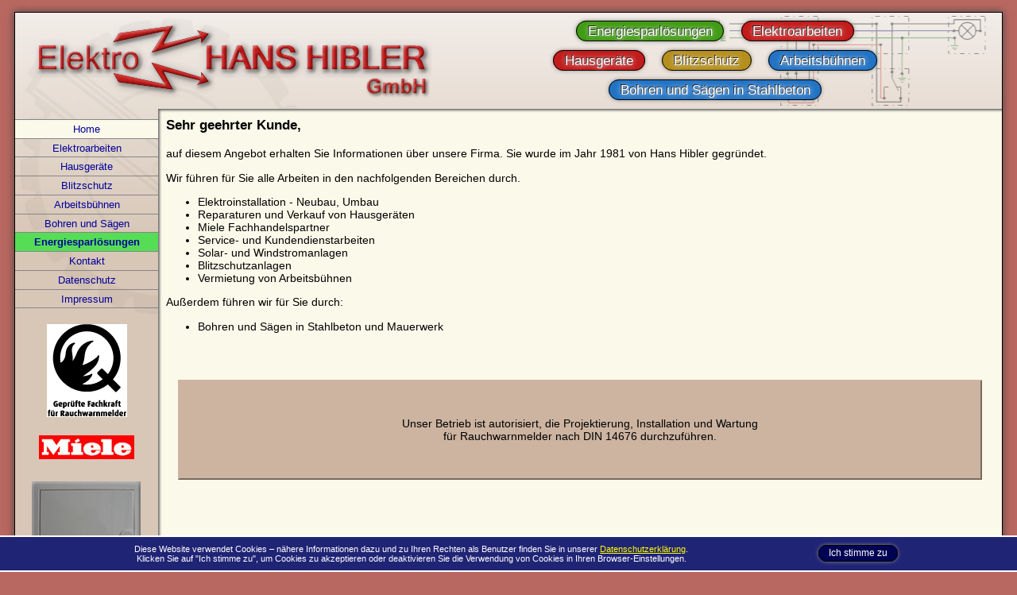

--- FILE ---
content_type: text/html; charset=UTF-8
request_url: https://hans-hibler.de/
body_size: 2649
content:
<!DOCTYPE html>

<html xmlns="http://www.w3.org/1999/xhtml" xml:lang="de" lang="de" dir="ltr">
<head>
	<title>Home &middot; Elektro Hans Hibler GmbH</title>
	<meta http-equiv="content-type" content="text/html; charset=utf-8" />
	<meta name="author" content="lxs" />
	<meta name="copyright" content="2019 SS" />
	<meta name="description" content="Elektro Hans Hibler GmbH 82490 Farchant" />
	<meta name="keywords" content="hans hibler, farchant, elektroarbeiten, hausger&auml;te, blitzschutz, arbeitsb&uuml;hnen, bohren und s&auml;gen in stahlbeton, energiesparen" />
	<meta name="robots" content="index,follow" />
	<script src="https://hans-hibler.de/script/hans-hibler.js?v=2"></script>
	<link rel="stylesheet" href="https://hans-hibler.de/script/hans-hibler.css?v=2" type="text/css" media="screen" />
	<link rel="apple-touch-icon" sizes="57x57" href="/favicon/apple-icon-57x57.png">
	<link rel="apple-touch-icon" sizes="60x60" href="/favicon/apple-icon-60x60.png">
	<link rel="apple-touch-icon" sizes="72x72" href="/favicon/apple-icon-72x72.png">
	<link rel="apple-touch-icon" sizes="76x76" href="/favicon/apple-icon-76x76.png">
	<link rel="apple-touch-icon" sizes="114x114" href="/favicon/apple-icon-114x114.png">
	<link rel="apple-touch-icon" sizes="120x120" href="/favicon/apple-icon-120x120.png">
	<link rel="apple-touch-icon" sizes="144x144" href="/favicon/apple-icon-144x144.png">
	<link rel="apple-touch-icon" sizes="152x152" href="/favicon/apple-icon-152x152.png">
	<link rel="apple-touch-icon" sizes="180x180" href="/favicon/apple-icon-180x180.png">
	<link rel="icon" type="image/png" sizes="192x192"  href="/favicon/android-icon-192x192.png">
	<link rel="icon" type="image/png" sizes="32x32" href="/favicon/favicon-32x32.png">
	<link rel="icon" type="image/png" sizes="96x96" href="/favicon/favicon-96x96.png">
	<link rel="icon" type="image/png" sizes="16x16" href="/favicon/favicon-16x16.png">
	<link rel="manifest" href="/favicon/manifest.json">
	<meta name="msapplication-TileColor" content="#ffffff">
	<meta name="msapplication-TileImage" content="/favicon/ms-icon-144x144.png">
	<meta name="theme-color" content="#ffffff">
</head>

<body onload="fusebox_init(false);">

<div id="all" style="margin-bottom:100px"><div id="inner_bg">


<div id="header">
	<a tabindex="1" href="/">
	<img src="https://hans-hibler.de/img/logo-hans_hibler-mobile.png" alt="Elektro Hans Hibler GmbH" id="site_logo" class="logo_" />
	</a>
	<div id="header_bg">
	<div id="header_right">

		<a tabindex="2" href="https://hans-hibler.de/energiesparen/" class="headerLink energiesparen"><span class="headerLink">Energiesparl&ouml;sungen</span></a>
		<a tabindex="3" href="https://hans-hibler.de/elektro/" class="headerLink elektro"><span class="headerLink">Elektroarbeiten</span></a>
<br />
		<a tabindex="4" href="https://hans-hibler.de/elektro/hausgeraete/" class="headerLink elektro"><span class="headerLink">Hausger&auml;te</span></a>
		<a tabindex="5" href="https://hans-hibler.de/blitzschutz/" class="headerLink blitzschutz"><span class="headerLink">Blitzschutz</span></a>
		<a tabindex="6" href="https://hans-hibler.de/arbeitsbuehnen/" class="headerLink arbeitsbuehnen"><span class="headerLink">Arbeitsb&uuml;hnen</span></a>
<br />
		<a tabindex="7" href="https://hans-hibler.de/bohren-und-saegen/" class="headerLink bohren-und-saegen"><span class="headerLink">Bohren und S&auml;gen in Stahlbeton</span></a>

		
	</div>
	</div>
</div>
<div class="cleaner"></div>

<div id="menu">
		<ul id="mainMenu">
		<li><a tabindex="8" href="https://hans-hibler.de/" class="current">Home</a></li>
		<li><a tabindex="9" href="https://hans-hibler.de/elektro/">Elektroarbeiten</a></li>
		<li><a tabindex="10" href="https://hans-hibler.de/elektro/hausgeraete/">Hausger&auml;te</a></li>
		<li><ul class="menuHover">
			<li class="firstLine"><a tabindex="11" href="https://hans-hibler.de/blitzschutz/blitzschaeden/">&rarr; Blitzsch&auml;den</a></li>
			<li><a tabindex="12" href="https://hans-hibler.de/blitzschutz/aeusserer_blitzschutz/">&rarr; &Auml;u&szlig;erer Blitzschutz</a></li>
			<li><a tabindex="13" href="https://hans-hibler.de/blitzschutz/innerer_blitzschutz/">&rarr; Innerer Blitzschutz</a></li>
		</ul><a tabindex="14" href="https://hans-hibler.de/blitzschutz/">Blitzschutz</a></li>
		<li><ul class="menuHover">
			<li class="firstLine"><a tabindex="15" href="https://hans-hibler.de/arbeitsbuehnen/einsatzbereich/">&rarr; Einsatzbereich</a></li>
			<li><a tabindex="16" href="https://hans-hibler.de/arbeitsbuehnen/sicherheit/">&rarr; Sicherheit</a></li>
			<li><a tabindex="17" href="https://hans-hibler.de/arbeitsbuehnen/preisliste/">&rarr; Preisliste</a></li>
			<li><a tabindex="18" href="https://hans-hibler.de/agb/">&rarr; Allgemeine Gesch&auml;ftsbedingungen</a></li>
		</ul><a tabindex="19" href="https://hans-hibler.de/arbeitsbuehnen/">Arbeitsb&uuml;hnen</a></li>
		<li><ul class="menuHover">
			<li class="firstLine"><a tabindex="20" href="https://hans-hibler.de/bohren-und-saegen/preisliste/">&rarr; Preisliste</a></li>
			<li><a tabindex="21" href="https://hans-hibler.de/agb/">&rarr; Allgemeine Gesch&auml;ftsbedingungen</a></li>
		</ul><a tabindex="22" href="https://hans-hibler.de/bohren-und-saegen/">Bohren und S&auml;gen</a></li>
		<li><ul class="menuHover">
			<li class="firstLine"><a tabindex="23" href="https://hans-hibler.de/energiesparen/iontherm/" class="menuEnergiesparen ">&rarr; Iontherm</a></li>
		</ul><a tabindex="24" href="https://hans-hibler.de/energiesparen/" class="menuEnergiesparen ">Energiesparl&ouml;sungen</a></li>
		<li><a tabindex="25" href="https://hans-hibler.de/kontakt/">Kontakt</a></li>
		<li><a tabindex="26" href="https://hans-hibler.de/datenschutz/">Datenschutz</a></li>
		<li><a tabindex="27" href="https://hans-hibler.de/impressum/">Impressum</a></li>
	</ul>
		
		<div class="logo_left" id="rauchmelder">
			<img src="https://hans-hibler.de/img/q-label_fachkraft_35mm_schwarz.jpg" alt="Fachkraft f&uuml;r Rauchwarnmelder nach DIN 14676" title="Fachkraft f&uuml;r Rauchwarnmelder nach DIN 14676" />
		</div>
	
		<div class="logo_left" id="miele">
			<a tabindex="28" href="http://miele.de/" title="Extern: http://miele.de/" onclick="window.open(this.href);return false"><img src="https://hans-hibler.de/img/miele.jpg" alt="MIELE" /></a>
		</div>
		
		<div id="fusebox"></div>
		
	</div>
	
	<div id="viewer" onclick="viewer(0)"></div>
	
<div id="content">

<div id="contentData"><h1>
	Sehr geehrter Kunde,</h1>
<p>
	auf diesem Angebot erhalten Sie Informationen &uuml;ber unsere Firma. Sie wurde im Jahr 1981 von Hans Hibler gegr&uuml;ndet.</p>
<p>
	Wir f&uuml;hren f&uuml;r Sie alle Arbeiten in den nachfolgenden Bereichen durch.</p>
<ul>
	<li>
		Elektroinstallation - Neubau, Umbau</li>
	<li>
		Reparaturen und Verkauf von Hausger&auml;ten</li>
	<li>
		Miele Fachhandelspartner</li>
	<li>
		Service- und Kundendienstarbeiten</li>
	<li>
		Solar- und Windstromanlagen</li>
	<li>
		Blitzschutzanlagen</li>
	<li>
		Vermietung von Arbeitsb&uuml;hnen</li>
</ul>
<p>
	Au&szlig;erdem f&uuml;hren wir f&uuml;r Sie durch:</p>
<ul>
	<li>
		Bohren und S&auml;gen in Stahlbeton und Mauerwerk</li>
</ul>
<p>
	&nbsp;</p>
<div class="disclaimer">
	<p style="text-align: center;">
		&nbsp;</p>
	<p style="text-align: center;">
		Unser Betrieb ist autorisiert, die Projektierung, Installation und Wartung<br />
		f&uuml;r Rauchwarnmelder nach DIN 14676 durchzuf&uuml;hren.</p>
	<p style="text-align: center;">
		&nbsp;</p>
</div>
</div>

<div class="cleaner"></div>
	
</div>


<div id="footer">
	<div id="footer_left">
		&copy; 2004-2026 Elektro Hans Hibler GmbH
	</div><div id="footer_right">
		<a tabindex="29" href="https://hans-hibler.de/kontakt/" title="Kontakt zu uns">Kontakt</a> &nbsp;&bull;&nbsp;
		<a tabindex="30" href="https://hans-hibler.de/agb/" title="Allgemeine Gesch&auml;ftsbedingungen">AGB</a> &nbsp;&bull;&nbsp;
		<a tabindex="31" href="https://hans-hibler.de/datenschutz/" title="Datenschutz">Datenschutz</a> &nbsp;&bull;&nbsp;
		<a tabindex="32" href="https://hans-hibler.de/impressum/" title="Impressum dieser Website">Impressum</a>	</div><div id="footer_center">
		<a tabindex="33" href="#" title="zur&uuml;ck zum Seitenanfang">nach oben</a>
	</div>
</div>

</div></div>
<div id="pp_info">
	<div id="pp_text">
		Diese Website verwendet Cookies &ndash; n&auml;here Informationen dazu und zu Ihren Rechten als Benutzer finden Sie in unserer
		<a tabindex="34" href="https://hans-hibler.de/datenschutz/">Datenschutzerkl&auml;rung</a>.<br />
		Klicken Sie auf &quot;Ich stimme zu&quot;, um Cookies zu akzeptieren oder deaktivieren Sie die Verwendung von Cookies in Ihren Browser-Einstellungen.
	</div>
	<div id="pp_accept">
		<a tabindex="35" href="?cookies=accepted" onclick="pp_okay();return false">Ich stimme zu</a>
	</div>
	</div>	
	<div><a tabindex="-1" id="login" href="https://hans-hibler.de/login.php"></a></div>
	
</body>
</html>


--- FILE ---
content_type: text/css
request_url: https://hans-hibler.de/script/hans-hibler.css?v=2
body_size: 8766
content:

html,body { 
	width: 100%; padding: 0; margin: 0; font-family: Tahoma, sans-serif; 
	background-color: #B96861; color: black;
}

a { color: blue; text-decoration: underline; cursor: pointer; }
a:hover { text-decoration: none; }
a:visited { color: #00A; }
a:focus { text-decoration: underline overline; }


.cleaner { clear: both; }
.center { text-align: center; }
.bold { font-weight: bold; }
.positive { color: #0A0; }
.negative { color: #A00; }

label { cursor: pointer; }

/* main */
div#all { 
	font-size: 0.9em;
	width: 97%; min-width: 542px; margin: 15px auto; border: 1px solid #000; 
	background: url('../img/bg_main.jpg') top repeat-x #D8C6B7;
	-moz-box-shadow:    0 0 10px 0 #424242;
	-webkit-box-shadow: 0 0 10px 0 #424242;
	box-shadow:         0 0 10px 0 #424242;
}
div#inner_bg {
	background: url('../img/bg_menu.jpg') top left no-repeat;
}

/* header */
img#site_logo { margin-left: 25px; margin-top: 10px; float: left; }
img.logo_rd { background: url('../img/logo-hans_hibler-rd.png') 80px 0px no-repeat; }
img.logo_gn { background: url('../img/logo-hans_hibler-gn.png') 80px 0px no-repeat; }
img.logo_ye { background: url('../img/logo-hans_hibler-ye.png') 80px 0px no-repeat; }
img.logo_bl { background: url('../img/logo-hans_hibler-bl.png') 80px 0px no-repeat; }
div#header_right { text-align: center; }

/* header menu */
div#header_right { 
	padding: 5px; line-height: 2.5em; 
}
div#header_bg { background: url('../img/alternating_switch.png') right no-repeat; }
a.headerLink { 
	font-size: 1.2em; white-space: nowrap; padding: 0.1em 0.8em; margin: 0 0.5em;
	text-decoration: none; color: #FFF; text-shadow: 0px 0px 7px #FFF, -1px -1px #000;
	-moz-box-shadow: 0 0 5px #888;
	-webkit-box-shadow: 0 0 5px #888;
	box-shadow: 0 0 5px #888;
	border: 1px solid black;
	-moz-border-radius: 15px;
	border-radius: 15px;

}
a.elektro { background-color: #C21C1C; }
a.blitzschutz { background-color: #B58F1D; }
a.arbeitsbuehnen { background-color: #2373C4; }
a.bohren-und-saegen { background-color: #2373C4; }
a.energiesparen { background-color: #419B14; }

a.elektro:hover { background-color: #E43E3E; }
a.blitzschutz:hover { background-color: #D7AF3F; }
a.arbeitsbuehnen:hover { background-color: #4595E6; }
a.bohren-und-saegen:hover { background-color: #4595E6; }
a.energiesparen:hover { background-color: #63BD36; }



/* menu */
div#menu { width: 180px; float: left; }
ul#mainMenu { 
	margin: 1em 0 0 0; padding: 0; list-style-type: none; 
	font-size: 0.9em; border-bottom: 1px solid #868686; 
}
ul#mainMenu li { border-top: 1px solid #868686; }
ul#mainMenu a { 
	display: block; padding: 0.3em 0.5em; text-align: center; text-decoration: none; 
	color: #009; 
}
ul#mainMenu a:visited { color: #300; }
ul#mainMenu a.current { 
	background: #FBF9EA; 
}
ul#mainMenu a:hover { background: url('../img/bg_main.jpg') top repeat-x; }
ul#mainMenu ul.menuOpen { padding: 0; font-size: 0.7em; list-style-type: none; }
ul#mainMenu ul.menuOpen li { border-top: none; }
ul#mainMenu ul li a { text-align: left; }
ul#mainMenu ul.menuHover { 
	visibility: hidden; position: absolute; margin: -1px 0 0 0; padding: 0; 
	list-style-type: none; border-bottom: 1px solid #868686; border-right: 1px solid #868686; 
	margin-left: 180px; /*background: url('../img/bg_main.jpg') top repeat-x; */ background-color: #D8C6B7;
	-moz-box-shadow:    2px 2px 2px 0 #424242;
	-webkit-box-shadow: 2px 2px 2px 0 #424242;
	box-shadow:         2px 2px 2px 0 #424242;
}
ul#mainMenu ul.menuHover a { white-space: nowrap; }
ul#mainMenu ul.menuHover li { border-top: 1px solid #868686; border-left: 1px solid #868686; }
ul#mainMenu ul.menuHover li.firstLine { border-left: none; }
ul#mainMenu li:hover ul.menuHover { visibility: visible; }


li.admin { background-color: #A44; }
ul#mainMenu a.adminMenu { color: #FFF; }
ul#mainMenu a.adminMenu:hover { color: #000; }


/* Energiesparen extra farbe */
a.menuEnergiesparen { background-color: #5D5; font-weight: bold; }


div.logo_left { width: 180px; text-align: center; padding-top: 20px; }




/* content */
div#content { 
	margin-left: 180px; background-color: #FBF9EA; padding: 10px; min-height: 420px;
	-moz-box-shadow:    inset 2px 2px 3px #6A6A6A;
	-webkit-box-shadow: inset 2px 2px 3px #6A6A6A;
	box-shadow:         inner 2px 2px 3px #6A6A6A;
	border-bottom: 1px solid #6A6A6A;
}
h1 { font-size: 1.2em; margin: 0 0 1em 0; font-weight: bold; }
h2 { font-size: 1.0em; margin: 1em 0 0 0; font-weight: bold; }
h4 { font-size: 1em; margin: 1em 0 1em 0; font-weight: bold; }
h5 { font-size: 0.8em; margin: 1em 0 0 0; font-weight: bold; }

p.strong { margin: 2em 0; color: #A00; }



/* viewer */
div#viewer {
	width: 97%; position: absolute; text-align: center; z-index: 1337; padding-top: 10px; display: none;
}
div.fade_out {
	opacity: 0.5; /* modern browser */
	-moz-opacity: 0.5; /* older Mozilla browser */
	-ms-filter:"progid:DXImageTransform.Microsoft.Alpha(Opacity=50)"; /* IE8 in Standard Compliant Mode */
	filter:alpha(opacity=50); /* IE5.x -7.0 */
}
img.image_small { border: 2px ridge #2373C4; }
img.image_large { border: 2px ridge #2373C4; }




/* disclaimer */
div.disclaimer { 
	background-color: #CCB4A1; border: 2px outset #CCB4A1; text-align: center; margin: 2em 1em 1em 1em; 
}


/* misc content */
h2.preisliste { margin: 2em 0 0 2em; font-size: 1.2em; }
table.preisliste { margin: 2em; border-collapse: collapse; border: 1px solid #CCB4A1; }
table.preisliste td,table.preisliste th { text-align: left; border-bottom: 1px solid #CCB4A1; padding: 0.2em 1em; }
table.preisliste .rate { text-align: right; background-color: white; border-left: 1px solid #CCB4A1; }
table.preisliste th,table.preisliste th.rate { background-color: #CCB4A1; font-weight: normal; }

table.formtable { margin: 2em 0; }
table.formtable td,table.formtable th { padding: 0.6em 0.5em 0.6em 0.5em; vertical-align: top; }
table.formtable th { text-align: right; font-weight: normal; font-style: italic; padding-left: 5em; }
table.formtable th.mandatory { font-weight: bold; }
table.formtable th.error, table.formtable td.error { color: #C33; } 
ul.formError { margin-top: 0; color: #C33; padding-left: 1em; }
ul.formError li { padding-bottom: 1em; }



/* footer */
div#footer { font-size: 0.7em; padding: 5px 10px; color: #615040; }
div#footer a { color: #615040; text-decoration: none; }
div#footer a:hover { text-decoration: underline; }
div#footer_left { width: 45%; float: left; }
div#footer_right { width: 45%; text-align: right; float: right; }
div#footer_center { text-align: center; }



/* misc */
a#login { position: absolute; top: 0; left: 0; width: 15px; height: 15px; }
fieldset.loginField { width: 420px; margin: 4em auto; }
fieldset.loginField p { text-align: center; }
table.login { width: 100%; }
table.login th { text-align: right; font-size: 0.9em; font-weight: normal; padding-right: 0.5em; }

fieldset.settings { margin: 2em 1em 0 1em; padding: 1em; }
fieldset.settings legend { font-weight: bold; }

table.settings td,table.settings th { vertical-align: top; }
table.settings th { text-align: right; padding: 0.3em 1em 0.3em 2em; font-weight: normal; font-style: italic; }
table.settings td { padding: 0.3em 1em 0.3em 0; }
table.settings td.blank { height: 0.5em; }
table.settings2 { border-collapse: collapse; font-size: 0.8em; }
table.settings2 th { text-align: right; padding: 0.3em 1em 0.3em 0em; font-weight: normal; }
table.settings2 td { padding: 0.3em 1em 0.3em 0; }
table.settings th,table.settings2 th { white-space: nowrap; }




/* fusebox */
div.fusebox { 
	width: 137px; height: 141px; margin: 25px 0 0 21px;
}
div#fusebox a { display: block; }
div#fusebox a.fusebox_handle1 { 
	width: 20px; height: 20px; position: absolute; margin: 60px 0 0 110px; cursor: pointer;
}
div#fusebox a.fusebox_handle0 { 
	width: 15px; height: 120px; position: absolute; margin: 10px 0 0 5px; cursor: pointer; 
}
div.fusebox_closed { 
	background: url('../img/fusebox-closed.jpg') no-repeat;
}
div.fusebox_opened { 
	background: url('../img/fusebox-opened.jpg') no-repeat;
}
div#fusebox_fuses { margin: 67px 0 0 27px; position: absolute; }
div#fusebox_fuses a.fuse { float: left; }




/* cookies 752420 */
div#pp_info {
	text-align: center; font-size: 0.7em; padding: 0.8em 0.5em; background-color: #202475; color: white;
	position: fixed; bottom: 0; left: 0; width: 100%; border-top: 2px solid white; border-bottom: 2px solid white;
}
div#pp_info a { color: yellow; }
div#pp_text { width: 80%; float: left; }
div#pp_accept { width: 20%; float: right; margin-top: 0.4em; text-align: left; }
div#pp_accept a {
	font-size: 1.1em; white-space: nowrap; padding: 0.2em 1em; 
	text-decoration: none; color: #FFF; background-color: #000253;
	-moz-box-shadow: 0 0 5px #888;
	-webkit-box-shadow: 0 0 5px #888;
	box-shadow: 0 0 5px #888;
	border: 1px solid black;
	-moz-border-radius: 15px;
	border-radius: 15px;
}





--- FILE ---
content_type: text/javascript
request_url: https://hans-hibler.de/script/hans-hibler.js?v=2
body_size: 3204
content:
// hans-hibler.de 

var isMobile = false;
var BASE_PATH = "http://neu.hans-hibler.de/";
// var BASE_PATH = "http://localhost/hans-hibler.de/html_3.1/";


function viewer(uri) {
	
	if(isMobile)
	{
		window.open(uri);
		return;
	}

	var h='';
	var viewerDiv = document.getElementById("viewer");
	
	if(isMobile) {

//		var extWin = window.open(uri,'image-browser','width:100%,height=100%,scrollbars=yes')
//		extWin.focus();
		document.location.href = uri;
		
	} else {

		if(uri) {
			h+= '<div id="viewerInner">'
			+'<img src="' +uri+ '" alt="" onclick="viewer(0)" class="image_large" />'
			+'</div>';
			viewerDiv.innerHTML = h;
			viewerDiv.style.display = "block";
			document.getElementById("content").className = "fade_out"
		} else {
			viewerDiv.style.display = "none";
			document.getElementById("content").className = ""
		}

	}
}

function fadeContent(to) {
	switch(to) {
		case 1:
		break;
		case 0:
		
		break;
	}
}


/* fusebox */
var fuse_state = new Array( 1,1,1,1,1,1,1,1,1 );
var fuse_element = new Array( "site_logo", "header_right", "header_bg", "mainMenu", "miele", "rauchmelder", "footer", "contentData", "content" );

function fusebox_init(mobile) {
	isMobile = mobile;
	if(!mobile) { fusebox_state(0); }
	// var states = getCookie("fuse_state");
	// if(states) { fuse_state = states.split(","); fuse_elements_refresh(); }
}
function fusebox_state(state) {
	switch(state) {
		case 0: 
			document.getElementById("fusebox").className = "fusebox fusebox_closed";
			var h = '<a onclick="fusebox_state(1)" class="fusebox_handle1"></a>';
			document.getElementById("fusebox").innerHTML = h;
		break;
		case 1:
			document.getElementById("fusebox").className = "fusebox fusebox_opened";
			var h = '<a onclick="fusebox_state(0)" class="fusebox_handle0"></a>'
			+ '<div id="fusebox_fuses">';
			for(i=0;i<fuse_state.length;i++) {
				h+= '<a class="fuse" onclick="fuse_switch(' +i+ ')" title="Sicherung ' +(i+1)+ '">'
				+ '<img src="' +BASE_PATH+ 'img/fuse-';
				if(fuse_state[i] == 1) { h+= 'on'; } else { h+= 'off'; }
				h+= '.gif" alt="" /></a>';
			}
			h+='</div>';
			document.getElementById("fusebox").innerHTML = h;
		break;
	}
}
function fuse_switch(fuse) {
	if(fuse_state[fuse] == 1) { fuse_state[fuse] = 0; } else { fuse_state[fuse] = 1; }
	fusebox_state(1);
	// document.cookie = "fuse_state=" +fuse_state.join(",");
	fuse_elements_refresh();
}
function fuse_elements_refresh() {
	var newState = "";
	for(i=0;i<fuse_state.length;i++) {
		if(fuse_state[i] == 1) { newState = "visible"; } else { newState = "hidden"; }
		document.getElementById(fuse_element[i]).style.visibility = newState;
	}
}




/* get cookie */ 
function getCookie(cname) {
    var name = cname + "=";
    var ca = document.cookie.split(';');
    for(var i=0; i<ca.length; i++) {
        var c = ca[i];
        while (c.charAt(0)==' ') c = c.substring(1);
        if (c.indexOf(name) != -1) return c.substring(name.length, c.length);
    }
    return "";
}



// privacy policy
function pp_okay()
{
	var d = new Date();
	d.setTime(d.getTime() + (180*86400*1000));
	var expires = "expires="+ d.toUTCString();
	document.cookie = "hhpp=1;" + expires + ";path=/";
	document.getElementById("pp_info").style.display = "none";
	document.getElementById("all").style.marginBottom = "15px";
}





